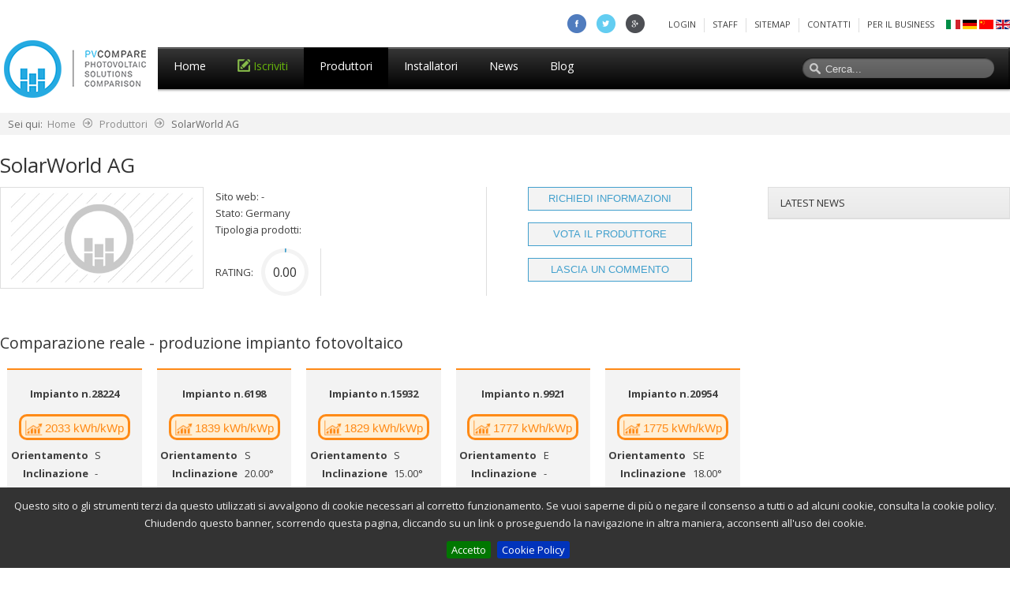

--- FILE ---
content_type: text/html; charset=utf-8
request_url: http://pvcompare.net/it/elenco-produttori/solarworld-ag
body_size: 5526
content:
<!DOCTYPE html PUBLIC "-//W3C//DTD XHTML 1.0 Transitional//EN" "http://www.w3.org/TR/xhtml1/DTD/xhtml1-transitional.dtd">
<html xmlns="http://www.w3.org/1999/xhtml" xml:lang="it-it" lang="it-it" >
<head>
	  <base href="http://pvcompare.net/it/elenco-produttori/solarworld-ag" />
  <meta http-equiv="content-type" content="text/html; charset=utf-8" />
  <meta name="keywords" content="pannelli fotovoltaici, i migliori pannelli, confronta , compara" />
  <meta name="generator" content="Joomla! - Open Source Content Management" />
  <title>SolarWorld AG</title>
  <link href="/templates/pvcompare/favicon.ico" rel="shortcut icon" type="image/vnd.microsoft.icon" />
  <link rel="stylesheet" href="/media/com_finder/css/finder.css" type="text/css" />
  <link rel="stylesheet" href="/media/mod_languages/css/template.css" type="text/css" />
  <script src="/media/jui/js/jquery.min.js" type="text/javascript"></script>
  <script src="/media/jui/js/jquery-noconflict.js" type="text/javascript"></script>
  <script src="/media/jui/js/jquery-migrate.min.js" type="text/javascript"></script>
  <script src="/media/jui/js/bootstrap.min.js" type="text/javascript"></script>
  <script src="/media/jui/js/jquery.autocomplete.min.js" type="text/javascript"></script>
  <script type="text/javascript">

		jQuery(document).ready(function(){
			Circles.create({
				id:'circles-rating',
				radius:30,
				value:jQuery('#circles-rating span').html(),
				maxValue:10.00,
				width:5,
				text:function(value){return parseFloat(value).toFixed(2);},
				colors:['#f3f3f3','#42a0cd'],
				duration:500
			});
			Circles.create({
				id:'fbcircles-rating',
				radius:30,
				value:jQuery('#fbcircles-rating span').html(),
				maxValue:5.00,
				width:5,
				text:function(value){return parseFloat(value).toFixed(1);},
				colors:['#f3f3f3','#3a5795'],
				duration:500
			});
		});jQuery(document).ready(function(){
	jQuery('.hasTooltip').tooltip({"html": true,"container": "body"});
});
jQuery(document).ready(function() {
	var value, searchword = jQuery('#mod-finder-searchword');

		// Set the input value if not already set.
		if (!searchword.val())
		{
			searchword.val('Cerca...');
		}

		// Get the current value.
		value = searchword.val();

		// If the current value equals the default value, clear it.
		searchword.on('focus', function()
		{	var el = jQuery(this);
			if (el.val() === 'Cerca...')
			{
				el.val('');
			}
		});

		// If the current value is empty, set the previous value.
		searchword.on('blur', function()
		{	var el = jQuery(this);
			if (!el.val())
			{
				el.val(value);
			}
		});

		jQuery('#mod-finder-searchform').on('submit', function(e){
			e.stopPropagation();
			var advanced = jQuery('#mod-finder-advanced');
			// Disable select boxes with no value selected.
			if ( advanced.length)
			{
				advanced.find('select').each(function(index, el) {
					var el = jQuery(el);
					if(!el.val()){
						el.attr('disabled', 'disabled');
					}
				});
			}
		});
	var suggest = jQuery('#mod-finder-searchword').autocomplete({
		serviceUrl: '/it/component/finder/?task=suggestions.suggest&format=json&tmpl=component',
		paramName: 'q',
		minChars: 1,
		maxHeight: 400,
		width: 300,
		zIndex: 9999,
		deferRequestBy: 500
	});});
  </script>
  <script src='https://apis.google.com/js/platform.js' async defer>{lang: 'it'}</script>
  <meta property='og:image' content='http://pvcompare.net/media/pvcompare-social.png'><meta property='og:image:width' content='1024'><meta property='og:image:height' content='1024'><meta property='og:title' content="SolarWorld AG su PVCompare.net"><meta property='og:description' content=""><meta property='og:locale' content='it_IT'><meta property='og:locale:alternate' content='en_US'><meta property='og:url' content='http://pvcompare.net/it/elenco-produttori/solarworld-ag'><meta property='og:site_name' content='PVCompare.net'>

	<meta name=viewport content="width=device-width, initial-scale=1">
	<meta name="twitter:card" content="summary"/>
	<meta name="twitter:site" content="@PVcompare"/>
	<meta name="twitter:creator" content="@PVcompare"/>
	<link rel="stylesheet" href="/templates/pvcompare/css/template.css" type="text/css" media="all" />
	<link rel="icon" type="image/gif" href="/templates/pvcompare/favicon.ico" />
	<link href='http://fonts.googleapis.com/css?family=Open+Sans:400italic,400,600,700' rel='stylesheet' type='text/css'>
	<script type='text/javascript' src="/templates/pvcompare/js/pvcompare.js"></script>
	<script type='text/javascript' src="/templates/pvcompare/js/circles.min.js"></script>
	<script type="text/javascript">
		jQuery(document).ready(function(){
			actionMenu();
			if(jQuery(window).width()>767) {
				jQuery(".navigation").show();
			} else {
				jQuery(".navigation").hide();
				jQuery("#mobilelogo").show();
			}
			jQuery(window).resize(function(){
				if(jQuery(window).width()>767) {
					jQuery(".navigation").show();
				} else {
					jQuery(".navigation").hide();
					jQuery("#mobilelogo").show();
				}
			});
		});
		
		function actionMenu(){
			jQuery("#mobilenavigation").on("click",function(){
				if(jQuery(this).hasClass("mobnav-active")){
					jQuery("#mobilelogo").slideDown(500);
					jQuery(".navigation").slideUp(500);
					jQuery(this).removeClass("mobnav-active");
				} else {
					jQuery("#mobilelogo").slideUp(500);
					jQuery(".navigation").slideDown(500);
					jQuery(this).addClass("mobnav-active");
				}
			});
		}
	</script>
	<script type="text/javascript">
  var _gaq = _gaq || [];
  _gaq.push(['_setAccount', 'UA-41326772-1']);
  _gaq.push(['_trackPageview']);

  (function() {
    var ga = document.createElement('script'); ga.type = 'text/javascript'; ga.async = true;
    ga.src = ('https:' == document.location.protocol ? 'https://ssl' : 'http://www') + '.google-analytics.com/ga.js';
    var s = document.getElementsByTagName('script')[0]; s.parentNode.insertBefore(ga, s);
  })();
</script>
	<script src="http://www.pvcompare.net/jquery.cookiebar.js"></script>

<style>
#cookie-bar {background:#333;height:auto;min-height:24px;line-height:22px;color:#eee!important;text-align:center;padding:12px 0;z-index:99999}
#cookie-bar.fixed {position:fixed; bottom:0; left:0; width:100%;}#cookie-bar p,#cookie-bar ul li {margin:0; padding:0;color:#eee!important}
#cookie-bar a,#cookie-bar span{cursor:pointer;color:#ffffff;display:inline-block;border-radius:3px;text-decoration:none;padding:0 6px;margin-left:8px;margin-top:12px}
#cookie-bar .cb-enable {background:#007700;}#cookie-bar .cb-enable:hover {background:#009900;}
#cookie-bar .cb-disable {background:#990000;}#cookie-bar .cb-disable:hover {background:#bb0000;}#cookie-bar .cb-policy {background:#0033bb;}
#cookie-bar .cb-policy:hover {background:#0055dd;}
#cookie-bar #cookie-policy-extended{max-height:100%;height:100%;position:fixed;top:0;left:0;width:100%;background-color:#333}
#cookie-bar h1{color:#42a0cd}
</style>
<script>jQuery(document).ready(function(){jQuery.cookieBar();});</script>
</head>
<body>
<div id="fb-root"></div>
<script>
	if(jQuery.cookieBar('cookies')){
  window.fbAsyncInit = function() {
    FB.init({
      appId      : '316838505139633',
      xfbml      : true,
      version    : 'v2.2'
    });
    
    FB.getLoginStatus(function(response) {
    statusChangeCallback(response);
  });
    
  };

  (function(d, s, id){
     var js, fjs = d.getElementsByTagName(s)[0];
     if (d.getElementById(id)) {return;}
     js = d.createElement(s); js.id = id;
     js.src = "//connect.facebook.net/en_US/sdk.js";
     fjs.parentNode.insertBefore(js, fjs);
   }(document, 'script', 'facebook-jssdk'));
}</script>
	<div id="header" class='pagewidth'>
		<div id="header-right">
			<div id='pvsocial-wrapper'>
				<a href='https://www.facebook.com/pages/PVComparenet/303304479806947' target='_blank'><img src='http://pvcompare.net/templates/pvcompare/images/social-facebook.png'></a>
				<a href='https://twitter.com/PVcompare' target='_blank'><img src='http://pvcompare.net/templates/pvcompare/images/social-twitter.png'></a>
				<a href='https://plus.google.com/115292434461897770412/posts' target='_blank'><img src='http://pvcompare.net/templates/pvcompare/images/social-googleplus.png'></a>
			</div>
			<ul class="nav menu">
<li class="item-154"><a href="/it/login-a-pvcompare" >Login</a></li><li class="item-165"><a href="/it/lo-staff-di-pvcompare" >Staff</a></li><li class="item-156"><a href="/it/sitemap-italiano" >Sitemap</a></li><li class="item-157"><a href="/it/contatti" >Contatti</a></li><li class="item-158"><a href="/it/per-il-business" target="_blank" >Per il Business</a></li></ul>
<div class="mod-languages">

	<ul class="lang-inline">
						<li class="lang-active" dir="ltr">
			<a href="http://pvcompare.net/it/elenco-produttori/solarworld-ag">
							<img src="/media/mod_languages/images/it_it.gif" alt="Italiano" title="Italiano" />						</a>
			</li>
								<li class="" dir="ltr">
			<a href="/de/hersteller">
							<img src="/media/mod_languages/images/de_de.gif" alt="German" title="German" />						</a>
			</li>
								<li class="" dir="ltr">
			<a href="/zh/database-manufacturers-cn">
							<img src="/media/mod_languages/images/zh_cn.gif" alt="中文（简体）" title="中文（简体）" />						</a>
			</li>
								<li class="" dir="ltr">
			<a href="/en/database-manufacturers">
							<img src="/media/mod_languages/images/en.gif" alt="English (UK)" title="English (UK)" />						</a>
			</li>
				</ul>

</div>
<hr class='clear'></div>
		<hr class='clear'>
	</div>
	<div id="mainmenu">
		<div class='pagewidth mainmenu-wrapper'>
			<div id="sitename">
				<a href="/./" title='PVCompare - Photovoltaic Solutions Comparison'>
					<img src='http://pvcompare.net/templates/pvcompare/images/pvcompare-logo.png' alt='PVCompare - Photovoltaic Solutions Comparison'>
				</a>
			</div>
			<div id="mobilenavigation" class="hidden-desktop">
				Menu
			</div>
  			<div class="navigation">
				<ul class="nav menu">
<li class="item-111 parent"><a href="/it/" >Home</a></li><li class="item-114"><a class="menu-subscribe" href="/it/iscriviti" >Iscriviti</a></li><li class="item-112 current active"><a href="/it/elenco-produttori" >Produttori</a></li><li class="item-113"><a href="/it/elenco-installatori-premium" >Installatori</a></li><li class="item-133"><a href="/it/news-dal-sito" >News</a></li><li class="item-160"><a href="http://blog.pvcompare.net/" target="_blank" >Blog</a></li></ul>

			</div>
			<div class='mainmenu-searchbar'>
				
<form id="mod-finder-searchform" action="/it/component/finder/search" method="get" class="form-search">
	<div class="finder">
		<input type="text" name="q" id="mod-finder-searchword" class="search-query input-medium" size="25" value="" />
						<input type="hidden" name="Itemid" value="112" />	</div>
</form>

			</div>
			<hr class="clear">
		</div>
	</div>
	<hr class='clear'>
	<div class="pagewidth">
		<div id="content-breadcrumbs">
<ul class="breadcrumb">
	<li class="active">Sei qui: &#160;</li><li><a href="/it/" class="pathway">Home</a><span class="divider" style="position:relative;width:14px;margin:0 2px"><img style="margin:0;position:relative;top:1px" src="http://pvcompare.net/templates/pvcompare/images/arrow_grey.png"></span></li><li><a href="/it/elenco-produttori" class="pathway">Produttori</a><span class="divider" style="position:relative;width:14px;margin:0 2px"><img style="margin:0;position:relative;top:1px" src="http://pvcompare.net/templates/pvcompare/images/arrow_grey.png"></span></li><li class="active"><span>SolarWorld AG</span></li></ul>
</div>
		<div id="content">
			<div id="system-message-container">
	</div>

						<div id="main-column">
								
				<span itemscope itemtype='http://schema.org/Organization'><h1 itemprop='name'>SolarWorld AG</h1><div id='producer-sheet-data-wrapper'><div id='producer-sheet-company'><div id='producer-sheet-logo'><img itemprop='logo' src='http://pvcompare.net/templates/pvcompare/images/no-logo.jpg' alt="SolarWorld AG"></div><div id='producer-sheet-details'><p>Sito web:  - </a></p><p itemprop='address' itemscope itemtype='http://schema.org/PostalAddress'>Stato: <span itemprop='addressLocality'>Germany</span></p><p>Tipologia prodotti: </p><div id='producer-sheet-rating'><p>Rating: </p><div class='circle' id='circles-rating'><span style='display:none'></span></div><span style='display:none' itemprop='aggregateRating' itemscope itemtype='http://schema.org/AggregateRating'><span itemprop='ratingCount'>0</span><span itemprop='ratingValue'></span><span itemprop='bestRating'>10</span><span itemprop='worstRating'>1</span></span><div class='social-rating'></div><hr class='clear'></div></div><hr class='clear'></div><div id='producer-sheet-buttons'><button style='width:100%' onclick="alert('Login or register first');">Richiedi informazioni</button><button style='width:100%' onclick="alert('Login or register first');">Vota il produttore</button><button style='width:100%' onclick="alert('Login or register first');">Lascia un commento</button></div><hr class='clear'><br><br><div id='comment-list'style='display:none'><h2>People says</h2></div><h2>Comparazione reale - produzione impianto fotovoltaico</h2><ul id='producer-systems-list'><li><h4>Impianto n.28224</h4><div class='system-efficiency-logo' style='margin-bottom:10px'><span class='system-efficiency-logo'>2033 kWh/kWp</span></div><p><span class='system-list-term'>Orientamento</span><span class='system-list-value'>S</span></p><p><span class='system-list-term'>Inclinazione</span><span class='system-list-value'> -</span></p><p><span class='system-list-term'>Ombre</span><span class='system-list-value'>No</span></p><a class='btn' href='/it/elenco-produttori/solarworld-ag/real-comparison/photovoltaic-plant-output/28224'>Vedi dettagli</a></li><li><h4>Impianto n.6198</h4><div class='system-efficiency-logo' style='margin-bottom:10px'><span class='system-efficiency-logo'>1839 kWh/kWp</span></div><p><span class='system-list-term'>Orientamento</span><span class='system-list-value'>S</span></p><p><span class='system-list-term'>Inclinazione</span><span class='system-list-value'>20.00&deg;</span></p><p><span class='system-list-term'>Ombre</span><span class='system-list-value'>No</span></p><a class='btn' href='/it/elenco-produttori/solarworld-ag/real-comparison/photovoltaic-plant-output/6198'>Vedi dettagli</a></li><li><h4>Impianto n.15932</h4><div class='system-efficiency-logo' style='margin-bottom:10px'><span class='system-efficiency-logo'>1829 kWh/kWp</span></div><p><span class='system-list-term'>Orientamento</span><span class='system-list-value'>S</span></p><p><span class='system-list-term'>Inclinazione</span><span class='system-list-value'>15.00&deg;</span></p><p><span class='system-list-term'>Ombre</span><span class='system-list-value'>No</span></p><a class='btn' href='/it/elenco-produttori/solarworld-ag/real-comparison/photovoltaic-plant-output/15932'>Vedi dettagli</a></li><li><h4>Impianto n.9921</h4><div class='system-efficiency-logo' style='margin-bottom:10px'><span class='system-efficiency-logo'>1777 kWh/kWp</span></div><p><span class='system-list-term'>Orientamento</span><span class='system-list-value'>E</span></p><p><span class='system-list-term'>Inclinazione</span><span class='system-list-value'> -</span></p><p><span class='system-list-term'>Ombre</span><span class='system-list-value'>Low</span></p><a class='btn' href='/it/elenco-produttori/solarworld-ag/real-comparison/photovoltaic-plant-output/9921'>Vedi dettagli</a></li><li><h4>Impianto n.20954</h4><div class='system-efficiency-logo' style='margin-bottom:10px'><span class='system-efficiency-logo'>1775 kWh/kWp</span></div><p><span class='system-list-term'>Orientamento</span><span class='system-list-value'>SE</span></p><p><span class='system-list-term'>Inclinazione</span><span class='system-list-value'>18.00&deg;</span></p><p><span class='system-list-term'>Ombre</span><span class='system-list-value'>No</span></p><a class='btn' href='/it/elenco-produttori/solarworld-ag/real-comparison/photovoltaic-plant-output/20954'>Vedi dettagli</a></li><li><h4>Impianto n.5654</h4><div class='system-efficiency-logo' style='margin-bottom:10px'><span class='system-efficiency-logo'>1722 kWh/kWp</span></div><p><span class='system-list-term'>Orientamento</span><span class='system-list-value'>S</span></p><p><span class='system-list-term'>Inclinazione</span><span class='system-list-value'>22.00&deg;</span></p><p><span class='system-list-term'>Ombre</span><span class='system-list-value'>Low</span></p><a class='btn' href='/it/elenco-produttori/solarworld-ag/real-comparison/photovoltaic-plant-output/5654'>Vedi dettagli</a></li><li><h4>Impianto n.4121</h4><div class='system-efficiency-logo' style='margin-bottom:10px'><span class='system-efficiency-logo'>1710 kWh/kWp</span></div><p><span class='system-list-term'>Orientamento</span><span class='system-list-value'>NE</span></p><p><span class='system-list-term'>Inclinazione</span><span class='system-list-value'>25.00&deg;</span></p><p><span class='system-list-term'>Ombre</span><span class='system-list-value'>No</span></p><a class='btn' href='/it/elenco-produttori/solarworld-ag/real-comparison/photovoltaic-plant-output/4121'>Vedi dettagli</a></li><li><h4>Impianto n.8575</h4><div class='system-efficiency-logo' style='margin-bottom:10px'><span class='system-efficiency-logo'>1690 kWh/kWp</span></div><p><span class='system-list-term'>Orientamento</span><span class='system-list-value'>S</span></p><p><span class='system-list-term'>Inclinazione</span><span class='system-list-value'>33.50&deg;</span></p><p><span class='system-list-term'>Ombre</span><span class='system-list-value'>Low</span></p><a class='btn' href='/it/elenco-produttori/solarworld-ag/real-comparison/photovoltaic-plant-output/8575'>Vedi dettagli</a></li><li><h4>Impianto n.34136</h4><div class='system-efficiency-logo' style='margin-bottom:10px'><span class='system-efficiency-logo'>1686 kWh/kWp</span></div><p><span class='system-list-term'>Orientamento</span><span class='system-list-value'>S</span></p><p><span class='system-list-term'>Inclinazione</span><span class='system-list-value'>18.00&deg;</span></p><p><span class='system-list-term'>Ombre</span><span class='system-list-value'>No</span></p><a class='btn' href='/it/elenco-produttori/solarworld-ag/real-comparison/photovoltaic-plant-output/34136'>Vedi dettagli</a></li><li><h4>Impianto n.11692</h4><div class='system-efficiency-logo' style='margin-bottom:10px'><span class='system-efficiency-logo'>1661 kWh/kWp</span></div><p><span class='system-list-term'>Orientamento</span><span class='system-list-value'>S</span></p><p><span class='system-list-term'>Inclinazione</span><span class='system-list-value'>35.00&deg;</span></p><p><span class='system-list-term'>Ombre</span><span class='system-list-value'>No</span></p><a class='btn' href='/it/elenco-produttori/solarworld-ag/real-comparison/photovoltaic-plant-output/11692'>Vedi dettagli</a></li><li><h4>Impianto n.16829</h4><div class='system-efficiency-logo' style='margin-bottom:10px'><span class='system-efficiency-logo'>1631 kWh/kWp</span></div><p><span class='system-list-term'>Orientamento</span><span class='system-list-value'>S</span></p><p><span class='system-list-term'>Inclinazione</span><span class='system-list-value'>26.50&deg;</span></p><p><span class='system-list-term'>Ombre</span><span class='system-list-value'>No</span></p><a class='btn' href='/it/elenco-produttori/solarworld-ag/real-comparison/photovoltaic-plant-output/16829'>Vedi dettagli</a></li><li><h4>Impianto n.12535</h4><div class='system-efficiency-logo' style='margin-bottom:10px'><span class='system-efficiency-logo'>1631 kWh/kWp</span></div><p><span class='system-list-term'>Orientamento</span><span class='system-list-value'>SW</span></p><p><span class='system-list-term'>Inclinazione</span><span class='system-list-value'>12.00&deg;</span></p><p><span class='system-list-term'>Ombre</span><span class='system-list-value'>Low</span></p><a class='btn' href='/it/elenco-produttori/solarworld-ag/real-comparison/photovoltaic-plant-output/12535'>Vedi dettagli</a></li><li><h4>Impianto n.20215</h4><div class='system-efficiency-logo' style='margin-bottom:10px'><span class='system-efficiency-logo'>1621 kWh/kWp</span></div><p><span class='system-list-term'>Orientamento</span><span class='system-list-value'>S</span></p><p><span class='system-list-term'>Inclinazione</span><span class='system-list-value'>26.00&deg;</span></p><p><span class='system-list-term'>Ombre</span><span class='system-list-value'>No</span></p><a class='btn' href='/it/elenco-produttori/solarworld-ag/real-comparison/photovoltaic-plant-output/20215'>Vedi dettagli</a></li><li><h4>Impianto n.10284</h4><div class='system-efficiency-logo' style='margin-bottom:10px'><span class='system-efficiency-logo'>1595 kWh/kWp</span></div><p><span class='system-list-term'>Orientamento</span><span class='system-list-value'>N</span></p><p><span class='system-list-term'>Inclinazione</span><span class='system-list-value'> -</span></p><p><span class='system-list-term'>Ombre</span><span class='system-list-value'>Low</span></p><a class='btn' href='/it/elenco-produttori/solarworld-ag/real-comparison/photovoltaic-plant-output/10284'>Vedi dettagli</a></li><li><h4>Impianto n.2885</h4><div class='system-efficiency-logo' style='margin-bottom:10px'><span class='system-efficiency-logo'>1583 kWh/kWp</span></div><p><span class='system-list-term'>Orientamento</span><span class='system-list-value'>N</span></p><p><span class='system-list-term'>Inclinazione</span><span class='system-list-value'>30.00&deg;</span></p><p><span class='system-list-term'>Ombre</span><span class='system-list-value'>No</span></p><a class='btn' href='/it/elenco-produttori/solarworld-ag/real-comparison/photovoltaic-plant-output/2885'>Vedi dettagli</a></li><li><h4>Impianto n.16164</h4><div class='system-efficiency-logo' style='margin-bottom:10px'><span class='system-efficiency-logo'>1583 kWh/kWp</span></div><p><span class='system-list-term'>Orientamento</span><span class='system-list-value'>SW</span></p><p><span class='system-list-term'>Inclinazione</span><span class='system-list-value'>37.00&deg;</span></p><p><span class='system-list-term'>Ombre</span><span class='system-list-value'>Low</span></p><a class='btn' href='/it/elenco-produttori/solarworld-ag/real-comparison/photovoltaic-plant-output/16164'>Vedi dettagli</a></li><li><h4>Impianto n.1588</h4><div class='system-efficiency-logo' style='margin-bottom:10px'><span class='system-efficiency-logo'>1575 kWh/kWp</span></div><p><span class='system-list-term'>Orientamento</span><span class='system-list-value'>N</span></p><p><span class='system-list-term'>Inclinazione</span><span class='system-list-value'>20.00&deg;</span></p><p><span class='system-list-term'>Ombre</span><span class='system-list-value'>No</span></p><a class='btn' href='/it/elenco-produttori/solarworld-ag/real-comparison/photovoltaic-plant-output/1588'>Vedi dettagli</a></li><li><h4>Impianto n.9546</h4><div class='system-efficiency-logo' style='margin-bottom:10px'><span class='system-efficiency-logo'>1574 kWh/kWp</span></div><p><span class='system-list-term'>Orientamento</span><span class='system-list-value'>N</span></p><p><span class='system-list-term'>Inclinazione</span><span class='system-list-value'>25.00&deg;</span></p><p><span class='system-list-term'>Ombre</span><span class='system-list-value'>No</span></p><a class='btn' href='/it/elenco-produttori/solarworld-ag/real-comparison/photovoltaic-plant-output/9546'>Vedi dettagli</a></li><li><h4>Impianto n.27353</h4><div class='system-efficiency-logo' style='margin-bottom:10px'><span class='system-efficiency-logo'>1550 kWh/kWp</span></div><p><span class='system-list-term'>Orientamento</span><span class='system-list-value'>SW</span></p><p><span class='system-list-term'>Inclinazione</span><span class='system-list-value'>5.95&deg;</span></p><p><span class='system-list-term'>Ombre</span><span class='system-list-value'>No</span></p><a class='btn' href='/it/elenco-produttori/solarworld-ag/real-comparison/photovoltaic-plant-output/27353'>Vedi dettagli</a></li><li><h4>Impianto n.14337</h4><div class='system-efficiency-logo' style='margin-bottom:10px'><span class='system-efficiency-logo'>1533 kWh/kWp</span></div><p><span class='system-list-term'>Orientamento</span><span class='system-list-value'>SE</span></p><p><span class='system-list-term'>Inclinazione</span><span class='system-list-value'>22.00&deg;</span></p><p><span class='system-list-term'>Ombre</span><span class='system-list-value'>Low</span></p><a class='btn' href='/it/elenco-produttori/solarworld-ag/real-comparison/photovoltaic-plant-output/14337'>Vedi dettagli</a></li><li><h4>Impianto n.15107</h4><div class='system-efficiency-logo' style='margin-bottom:10px'><span class='system-efficiency-logo'>1528 kWh/kWp</span></div><p><span class='system-list-term'>Orientamento</span><span class='system-list-value'>N</span></p><p><span class='system-list-term'>Inclinazione</span><span class='system-list-value'>20.00&deg;</span></p><p><span class='system-list-term'>Ombre</span><span class='system-list-value'>No</span></p><a class='btn' href='/it/elenco-produttori/solarworld-ag/real-comparison/photovoltaic-plant-output/15107'>Vedi dettagli</a></li><li><h4>Impianto n.25948</h4><div class='system-efficiency-logo' style='margin-bottom:10px'><span class='system-efficiency-logo'>1516 kWh/kWp</span></div><p><span class='system-list-term'>Orientamento</span><span class='system-list-value'>SE</span></p><p><span class='system-list-term'>Inclinazione</span><span class='system-list-value'>10.00&deg;</span></p><p><span class='system-list-term'>Ombre</span><span class='system-list-value'>No</span></p><a class='btn' href='/it/elenco-produttori/solarworld-ag/real-comparison/photovoltaic-plant-output/25948'>Vedi dettagli</a></li><li><h4>Impianto n.27258</h4><div class='system-efficiency-logo' style='margin-bottom:10px'><span class='system-efficiency-logo'>1512 kWh/kWp</span></div><p><span class='system-list-term'>Orientamento</span><span class='system-list-value'>S</span></p><p><span class='system-list-term'>Inclinazione</span><span class='system-list-value'>45.00&deg;</span></p><p><span class='system-list-term'>Ombre</span><span class='system-list-value'>Low</span></p><a class='btn' href='/it/elenco-produttori/solarworld-ag/real-comparison/photovoltaic-plant-output/27258'>Vedi dettagli</a></li><li><h4>Impianto n.863</h4><div class='system-efficiency-logo' style='margin-bottom:10px'><span class='system-efficiency-logo'>1492 kWh/kWp</span></div><p><span class='system-list-term'>Orientamento</span><span class='system-list-value'>E</span></p><p><span class='system-list-term'>Inclinazione</span><span class='system-list-value'>20.00&deg;</span></p><p><span class='system-list-term'>Ombre</span><span class='system-list-value'>Low</span></p><a class='btn' href='/it/elenco-produttori/solarworld-ag/real-comparison/photovoltaic-plant-output/863'>Vedi dettagli</a></li><li><h4>Impianto n.10290</h4><div class='system-efficiency-logo' style='margin-bottom:10px'><span class='system-efficiency-logo'>1474 kWh/kWp</span></div><p><span class='system-list-term'>Orientamento</span><span class='system-list-value'>N</span></p><p><span class='system-list-term'>Inclinazione</span><span class='system-list-value'>26.00&deg;</span></p><p><span class='system-list-term'>Ombre</span><span class='system-list-value'>No</span></p><a class='btn' href='/it/elenco-produttori/solarworld-ag/real-comparison/photovoltaic-plant-output/10290'>Vedi dettagli</a></li></ul><hr class='clear'></div><div id='producer-sheet-news'><div class='producer-sheet-news-title'>Latest News</div></div><hr class='clear'></span>
				
							</div>
						<hr class='clear'>
		</div>
        <div id="footer">
        				<p>Copyright &copy; 2013-2026 <a href='http://www.flysolartechsolutions.it/' target='_blank' title='Visita il sito web ufficiale di Fly Solartech Solutions'>Fly Solartech Solutions S.r.l.</a> | Tutti i diritti riservati | P.IVA 02685810307 |
				<a title='' target='_blank' href='http://pvcompare.net/media/termini-e-condizioni-uso-pvcompare.pdf'>Termini e condizioni</a></p>
		</div>									
	</div>
	<div id='lightbox' style='display:none'></div>
</body></html>

--- FILE ---
content_type: text/css
request_url: http://pvcompare.net/templates/pvcompare/css/template.css
body_size: 8420
content:
html{height:100%}
body{height:auto;width:100%;color:#333;font-family:'Open sans', arial, sans-serif;font-size:13px;font-weight:400;margin:0;padding:0;text-align:left}
h1,h2{color:#333;margin:10px 0px;font-weight:400}
h1{font-size:200%}
h2{font-size:150%}
h3{font-size:125%}
p,h4,h5,h6{font-size:100%;color:#3f3f3f}
a:link,a:visited{color:#42a0cd;font-weight:400;text-decoration:none}
a:hover{color:#86ba49;-moz-transition:all .3s ease;-ms-transition:all .3s ease;-o-transition:all .3s ease;-webkit-transition:all .3s ease;transition:all .3s ease}
ul{margin:0;padding:0;list-style:none;}
li{list-style-type:none}
img{border:none;margin:5px;padding:0}
button,.btn{padding:5px 10px;margin:5px;border:1px solid #42a0cd;text-transform:uppercase;color:#42a0cd;background-color:#f3f3f3;text-align:center;outline:0}
button:hover,.btn:hover{background-color:#42a0cd;color:#fff;cursor:pointer;}
select{min-width:25%;width:auto!important}
.clear{clear:both;height:0px!important;width:100%;border:0!important;margin:0!important;padding:0!important;}
.bold{font-weight:700;font-size:104%}
strong{font-size:104%;font-weight:400}
.item-page strong{font-weight:700}
.item-page .item-image{float:left;margin-right:5px}
.center{text-align:center}
.not-specified{font-style:italic;color:#8b8b8b;font-weight:400!important}


/* STRUCTURE */

#header{width:100%;height:45px;position:relative;}
#pvsocial-wrapper{float:left;margin-right:10px}
#pvsocial-wrapper img{margin:0 0 0 0}
#pvsocial-wrapper a{margin-right:10px}
#header-right{float:right;margin:18px 0 0 0}
#header-right form{width:auto;float:left;height:18px;padding:5px 0}
.login-greeting{float:left;color:#3f3f3f}
.logout-button{float:left;color:#3f3f3f}
.logout-button input.btn{border:0;color:#3f3f3f;background:none;font-size:12px;font-weight:600;margin:0;padding:0;padding:0px 10px 3px;border-right:1px solid #dedede}
.logout-button input.btn:hover{color:#42a0cd}
#header-right ul.nav.menu{width:auto;float:left;padding:5px 0}
#header-right ul.nav.menu li{float:left;padding:0px 10px 3px;border-right:1px solid #dedede;font-size:11px;font-weight:600}
#header-right ul.nav.menu li:last-child{border:0}
#header-right ul.nav.menu li a{color:#3f3f3f;text-transform:uppercase}
#header-right ul.nav.menu li a:hover{color:#42a0cd}
.mod-languages{float:left;margin-top:5px;margin-left:5px}
.mod-languages img {margin:0 !important;}
.lang-inline li{margin:0!important}
#mainmenu{width:100%;margin-bottom:15px}
#sitename{float:left;background-color:#fff;padding:1px 10px 1px 0;position:relative;top:-15px}
#sitename a img{margin-bottom:0px}
.mainmenu-wrapper{width:100%;border-top:15px #fff solid;border-bottom:15px #fff solid;height:53px;
	background-color:#373737;
	background: -webkit-gradient(linear,0% 0%,0% 100%,from(#373737),to(#000));
	background: -webkit-linear-gradient(top,#373737,#000);
	background: -moz-linear-gradient(top,#373737,#000);
	background: -ms-linear-gradient(top,#373737,#000);
	background: -o-linear-gradient(top,#373737,#000);
}
.mainmenu-wrapper:before{content:"";display:block;position:absolute;top:1px;left:2px;bottom:2px;right:2px;border-top:1px solid #6c6c6c;box-shadow:3px 3px 3px rgba(0,0,0,0.5)}
.navigation{width:auto;height:100%;float:left;margin:0px;}
.navigation ul{list-style:none;margin:0;padding:0;}
.navigation ul li{width:auto;margin:0;padding:9px 20px;float:left;list-style:none;display:block;position:relative;box-sizing:border-box;-moz-box-sizing:border-box;-webkit-box-sizing:border-box;}
.navigation ul li a{color:#fff;padding:5px 0 0 0;margin:0;display:block;font-weight:normal;font-size:110%;height:30px;font-family: 'Open sans',tahoma, arial, sans-serif;}
.navigation ul li.active,.navigation ul li:hover{color:#fff;background-color:#000}
.navigation ul li a.menu-subscribe{color:#66b10c;position:relative;padding-left:20px}
.navigation ul li a.menu-subscribe:before{content:"";position:absolute;top:6px;left:0;display:block;width:16px;height:16px;background-image:url(../images/icon_subscribe.png)}

.mainmenu-searchbar{float:right;height:100%;width:auto;}
.mainmenu-searchbar form{margin:12.5px 20px 12.5px 0px}
.mainmenu-searchbar form .finder{position:relative}
.mainmenu-searchbar form .finder input{margin:0;position:relative;background-color:#6c6c6c;border-radius:20px;border:0;box-shadow:inset 1px 1px 2px #000;padding-left:30px;color:#dedede;line-height:16px;padding-top:6px;padding-bottom:2px;
	background: -webkit-gradient(linear,0% 0%,0% 100%,from(#6c6c6c),to(#5b5b5b));
	background: -webkit-linear-gradient(top,#6c6c6c,#5b5b5b);
	background: -moz-linear-gradient(top,#6c6c6c,#5b5b5b);
	background: -ms-linear-gradient(top,#6c6c6c,#5b5b5b);
	background: -o-linear-gradient(top,#6c6c6c,#5b5b5b);
}
.mainmenu-searchbar form .finder:before{content:url(../images/icon_search.png);width:14px;height:14px;position:absolute;z-index:25;top:7px;left:10px}

.pagewidth{margin:0 auto;position:relative;width:100%;max-width:1280px;min-width:730px}

#left-column, #right-column{float:left;width:24%;}
#left-column{margin-right:1%}
#right-column{margin-left:1%}
.multiple-column{width:75%;float:left}

#content-breadcrumbs{width:100%;background-color:#F3F3F3;margin-bottom:20px;}
#content-breadcrumbs ul{padding:5px 10px}
#content-breadcrumbs ul li{color:#666;display:inline; font-size:95%;}
#content-breadcrumbs ul li a.pathway{color:#8b8b8b}
#content-breadcrumbs ul li a.pathway:hover{color:#000}
#content-breadcrumbs .divider {margin:0px 8px 0px 8px!important;}
#content{width:100%;}

#footer{width:100%;text-align:center;padding:15px 0;border-top:1px solid #dedede; margin-top:30px;}

/* Pagination ---*/
.counter{text-align:center}
.pagination{background:transparent;margin:0;overflow:hidden;text-align:center}
.pagination li{display:inline;margin:0;overflow:hidden;padding:8px;text-align:center}
.pagination li span{line-height:20px;padding:6px}
.pagination li a{background:#df7d7f;color:#fff;line-height:20px;padding:5px;text-decoration:none}
.pagination li a:hover,.pagination li a:active,.pagination li a:focus{text-decoration:none;color:#f4dd1d}
ul.pager.pagenav{background:transparent;float:left;margin:15px 0 0;padding:0;width:100%}
.pager .next{float:right}
.pager .previous{float:left}
.result-title{padding:10px}

.blog img{max-width:300px;}
.blog .clearfix{clear:both}
.blog .items-leading{display:block;}
.item-page{padding:10px}

.items-more{margin-left:90px}
.items-more h3{margin-left:50px}
.items-more ul{margin-left:0}
.items-more li{list-style-type:disc!important}
.items-more ol li a{background:transparent;list-style-type:disc!important;margin-left:10px}

ul.pagenav{margin-bottom:15px;position:relative}
ul.pagenav li{background:#42a0cd;border-radius:10px;color:#fff;list-style:none;padding:10px;margin:5px 10px}
ul.pagenav li a{color:#fff}
ul.pagenav li a:hover,ul.pagenav li a:focus{color:#f3f3f3}
ul.pagenav li.pagenav-prev{float:left}
ul.pagenav li.pagenav-next{float:right}


/* GENERAL COMPONENT STYLES */

.search-results li{border-bottom:1px solid #dedede}
.result-list-left{width:60px;height:60px;line-height:100px;margin-right:15px;text-align:center;padding:20px}
.result-list-left img{margin:0}
.search-results li h4{margin:0}
.search-results li p{margin:0}


ul.table-style{width:100%;}
ul.table-style li.table-header{width:100%;background-color:#f3f3f3;padding:0;border:1px solid #dedede; border-right: 0; border-bottom:0;box-sizing:border-box;-moz-box-sizing:border-box;-webkit-box-sizing:border-box;
	background-color:#F3F3F3;
	background: -webkit-gradient(linear,0% 0%,0% 100%,from(#f1f1f1),to(#e9e9e9));
	background: -webkit-linear-gradient(top,#f1f1f1,#e9e9e9);
	background: -moz-linear-gradient(top,#f1f1f1,#e9e9e9);
	background: -moz-linear-gradient(top,#f1f1f1,#e9e9e9);
	background: -ms-linear-gradient(top,#f1f1f1,#e9e9e9);
	background: -o-linear-gradient(top,#f1f1f1,#e9e9e9);
}
ul.table-style li .table-cell-header{min-height:56px;height:auto!important;padding:10px;text-transform:uppercase; border-right:1px solid #dedede !important;padding:10px 0 10px 5px !important;box-sizing:border-box;-moz-box-sizing:border-box;-webkit-box-sizing:border-box;}
ul.table-style li .table-cell{float:left;border:0;text-align:center;height:auto;padding:25px 0 25px 5px;overflow:hidden;box-sizing:border-box;-moz-box-sizing:border-box;-webkit-box-sizing:border-box;}
ul.table-style li{clear:left;border-bottom:1px solid #dedede}
ul.table-style li .table-cell img.cell-fullimg{height:inherit;max-width:90%;max-height: 80px;margin:0 auto}
.table-cell-10{width:10%}.table-cell-15{width:15%}.table-cell-20{width:20%}.table-cell-30{width:30%}.table-cell-40{width:40%}.table-cell-45{width:45%}.table-cell-50{width:50%}.table-cell-55{width:55%}.table-cell-60{width:60%}.table-cell-65{width:65%}.table-cell-70{width:70%}.table-cell-80{width:80%}.table-cell-90{width:90%}

#home-slider{position:relative;width:100%;}
#home-center-wrapper {
    position: absolute;
    top: 40%;
    left: 44%;
    margin-top: -170px;
    margin-left: -320px;
    width: 750px;
    height: 120px;
    background: none repeat scroll 0% 0% rgba(255, 255, 255, 0.6);
    padding: 20px;
    border-radius: 25px;
}

#home-slogan {
    color: rgb(0, 49, 94);
    text-align: left;
    font-size: 32px;
    text-shadow: -1px -1px 2px rgba(255, 255, 255,0.8), 1px -1px 2px rgba(255, 255, 255,0.8), -1px 1px 2px rgba(255, 255, 255,0.8), 1px 1px 2px rgba(255, 255, 255,0.8);
    font-weight: 600;
}
#home-slogan li {
    padding-left: 55px;
    background-image: url("../images/comparazione-reale-pvcompare-sprite.png");
    background-repeat: no-repeat;
    line-height: 40px;
}
.home-realcomparisionsearch {
	background: none repeat scroll 0% 0% transparent;
    padding: 0px;
    font-size: 20px;
    text-align: center;
}
.home-realcomparisionsearch .search-refine-select, .home-realcomparisionsearch .search-refine-checkbox {
    padding: 0px 10px 0px 15px;
    font-size: 90%;
    text-align: left !important;
}

.home-realcomparisionsearch .search-refine-select label, .home-realcomparisionsearch .search-refine-checkbox label {
    text-transform: uppercase;
    text-shadow: none;
    color: #00315E !important;
    font-size: 65%!important;
    text-shadow: -1px -1px 1px #fff, 1px -1px 1px #fff, -1px 1px 1px #fff, 1px 1px 1px #fff!important;
}

.home-searchbar{width:400px;margin:20px 150px 0}
.home-searchbar form{margin:0px auto!important}
.home-searchbar form .finder{position:relative;width:100%;text-align:center;margin:0px auto}
.home-searchbar form .finder label{display:none}
.home-searchbar form .finder input{margin:0;width:375px;position:relative;background-color:#fff;border-radius:20px;border:0;box-shadow:0px 0px 2px rgba(0,0,0,0.6);padding-left:15px;color:#525252;line-height:16px;padding-top:6px;padding-bottom:6px;}
.home-searchbar form .finder button{position:absolute;top:2px;right:4px;width:50px;height:26px;border-radius:20px;border:none;background-color:#86ba49;background-image:url(../images/icon_search_white.png);background-repeat:no-repeat;background-position:17px 6px}
.home-searchbar form .finder button i{display:none}

ul.autocompleter-choices{border-radius:15px;}

#bottom-module-wrapper{position:relative;top:-140px;width:auto;margin:0 1%;box-sizing:border-box;-moz-box-sizing:border-box;-webkit-box-sizing:border-box;}
#bottom-module-wrapper2{position:relative;width:auto;margin:0 1%;padding:0 8px;box-sizing:border-box;-moz-box-sizing:border-box;-webkit-box-sizing:border-box;}

.home-bottom-module{float:left;position:relative;width:25%;box-sizing:border-box;-moz-box-sizing:border-box;-webkit-box-sizing:border-box;padding:0 5px;}
.home-bottom-module a{display:block;width:100%;height:100%;border:3px solid #fff;box-sizing:border-box;-moz-box-sizing:border-box;-webkit-box-sizing:border-box;}
.home-bottom-module img{width:100%;margin:0;position:relative;box-sizing:border-box;-moz-box-sizing:border-box;-webkit-box-sizing:border-box;}
.home-bottom-module p{position:relative;color:#fff;margin-top:5px;border:1px solid #42a0cd;background-color:#42a0cd;padding:5px;padding:10px 10px 10px 10px; font-size:140%;}
.home-bottom-module p:hover,.phover{background-color:#f3f3f3!important;color:#42a0cd!important}

#home-chat-msg-display{position:absolute;display:none;bottom:21px;right:0;z-index:99;width:25%;padding:10px;cursor:pointer;background-color:#42a0cd;box-sizing:border-box;-moz-box-sizing:border-box;-webkit-box-sizing:border-box}
#home-chat-msg-display p{font-size:110%;color:#fff;margin:0}
#home-chat-msg-display a{display:block;width:100%;text-align:center;color:#42a0cd;font-size:120%;margin-top:15px;padding:5px 0;background-color:#fff;font-weight:700}
#home-chat-msg-display a:hover{color:#86ba49;}
#home-chat-msg-display strong{font-weight:700}

.home-bottom-title{margin:0 5px 10px 0;text-transform:uppercase; font-weight:400;}
.home-icon-wrp{position:absolute;z-index:25;top:-55px;left:50%;margin-left:-55px;width:111px;height:111px;background-image:url(../images/home-icons.png)}

.home-icon-arrow{width:19px;height:19px;display:block;position:absolute;top:50%;margin-top:-10px;right:15px;background-image:url(../images/arrows-home-sprite.png);background-repeat:no-repeat;background-position:-19px 0px}
.phover .home-icon-arrow{background-position:0px 0px}

.home-bottom-partners{float:left;width:32.299999%;margin-left:1%;margin-top:-140px;text-align:center;min-width:200px}
.home-bottom-partners h3{text-align:left}
.home-bottom-partners img{margin:5px 10px 15px}
.home-bottom-partners img{margin:15px;}

.home-bottom-products{float:left;width:32.299999%;margin-top:-140px;margin-right:1%}
.home-bottom-news{float:left;width:32.299999%;margin-top: -140px;margin-right:1%;height:400px;overflow:scroll;overflow-x:hidden;}

.home-random-product{width:96%;float:left;border:1px solid #cacaca;padding:10px;margin-bottom:10px;position:relative;background-color:#f1f1f1;box-sizing:border-box;-moz-box-sizing:border-box;-webkit-box-sizing:border-box;}
.home-random-product:first-of-type{margin-right:2%;}
/*.home-random-product:last-of-type{margin-left:2%}*/
.home-random-product-img-wrapper{width:35%;float:left;overflow:hidden;box-sizing:border-box;-moz-box-sizing:border-box;-webkit-box-sizing:border-box;text-align:center; padding:5px; background:#fff; border:1px solid #cacaca;
	border-radius:4px;
	-moz-border-radius:4px;
	-webkit-border-radius:4px;
}
.home-random-product img{height:135px;position:relative;margin:0;left:-10%;}
.home-random-product-details{float:left;width:65%;height:100%;padding:0 10px 0 20px;box-sizing:border-box;-moz-box-sizing:border-box;-webkit-box-sizing:border-box;}
.home-random-product-details h4{margin-top:5px; margin-bottom: 0px;}
.home-random-product-details .circle{position:absolute;right:15px;bottom:10px}
.home-random-product-details .circle:before{content:'RATING';padding-bottom:30px; margin-right:10px;}



.profile dt{float:left;font-weight:700;width:145px;margin-right:10px;text-align:right}
.column-50{width:50%;float:left}
#form-manager label{font-weight:700;margin-left:5px;margin-top:15px;font-size:115%;}
#form-manager input{margin-left:5px}
#form-manager input[type='checkbox']{margin-left:15px;vertical-align:top}
#form-manager textarea{min-width:98%;min-height:120px;resize:none}

.localizefromaddress{margin:10px 0}

#search-refine{width:21%;margin-right:2%;float:left;box-sizing:border-box;-moz-box-sizing:border-box;-webkit-box-sizing:border-box;}
.search-refine-wrapper{;background-color:#f3f3f3;border:1px solid #dedede;box-sizing:border-box;-moz-box-sizing:border-box;-webkit-box-sizing:border-box;}
.search-refine-title{width:100%;text-transform:uppercase;padding:10px 15px;margin:0;border-bottom:1px solid #dedede;box-sizing:border-box;-moz-box-sizing:border-box;-webkit-box-sizing:border-box; color:#333;
	background-color:#F3F3F3;
	background: -webkit-gradient(linear,0% 0%,0% 100%,from(#f1f1f1),to(#e9e9e9));
	background: -webkit-linear-gradient(top,#f1f1f1,#e9e9e9);
	background: -moz-linear-gradient(top,#f1f1f1,#e9e9e9);
	background: -ms-linear-gradient(top,#f1f1f1,#e9e9e9);
	background: -o-linear-gradient(top,#f1f1f1,#e9e9e9);
}
.search-refine-select, .search-refine-checkbox{padding:15px 10px 0 15px;font-size:90%; text-align:left!important;}
.search-refine-select label,.search-refine-checkbox label{font-size:75%;text-transform:uppercase;text-shadow:none!important;color:#00315e!important;}
.search-refine-checkbox img{height:15px;margin:0 3px}
.search-refine-checkbox span{font-size:95%;cursor:pointer}
.no-match{display:none;width:100%}
.no-match p{color:#42a0cd;font-size:120%;padding-left:5px}
#search-refine-producers{margin:15px;}
#search-refine-systems.btn{margin:15px;color:#ff8a16;border-color:#ff8a16;font-size:80%;padding:6px 15px!important;line-height:30px;text-shadow:none!important;}
#search-refine-systems.btn:hover{background-color:#ff8a16;color:#fff}

#search-refine-pvoutput{background-image:url(../images/icon-real-comparison.png);background-position:top right;background-repeat:no-repeat;}

#localize-systems-button{color:#ff8a16;border-color:#ff8a16;padding:7px 10px 2px 40px;font-size:15px;background-image:url(../images/icon-real-comparison.png);background-size:22px 22px;background-repeat:no-repeat;background-position:5px;}
#localize-systems-button:hover{color:#ff8a16;background-color:#ffefd5;}

#producer-list{width:77%;float:left;}
.producer-list-company, .producer-list-address, .producer-list-details{margin:2px 0}
.producer-list-details {text-transform:uppercase; font-size:85%; margin-top:15px;}
.producer-list-details img {margin-right:4px!important; margin-bottom:-3px !important;}

.producer-cats img{margin-top:20px}

.circles-text{font-size:16px!important}

.social-rating-bar{height:16px;width:60%;margin:auto;margin-top:22px;display:inline-block;
        background-color:#F3F3F3;
	background: -webkit-gradient(linear,0% 0%,0% 100%,from(#f1f1f1),to(#e9e9e9));
	background: -webkit-linear-gradient(top,#f1f1f1,#e9e9e9);
	background: -moz-linear-gradient(top,#f1f1f1,#e9e9e9);
	background: -ms-linear-gradient(top,#f1f1f1,#e9e9e9);
	background: -o-linear-gradient(top,#f1f1f1,#e9e9e9);
}
.social-rating-val{height:100%;background-color:#42a0cd;padding:0;margin:0;
        background-color:#42a0cd;
	background: -webkit-gradient(linear,0% 0%,0% 100%,from(#67c4f0),to(#42a0cd));
	background: -webkit-linear-gradient(top,#67c4f0,#42a0cd);
	background: -moz-linear-gradient(top,#67c4f0,#42a0cd);
	background: -ms-linear-gradient(top,#67c4f0,#42a0cd);
	background: -o-linear-gradient(top,#67c4f0,#42a0cd);
}
.social-rating-text{display:inline-block;margin:0;padding-left:10px;vertical-align:bottom}

/*.fbcircle .circles-text{background-image:url('../images/fbcircle-background.png');background-repeat:no-repeat}*/

#producer-sheet-data-wrapper{width:74%;float:left}
#producer-sheet-news{width:24%;margin-left:2%;float:left;background-color:#f3f3f3;border:1px solid #dedede;box-sizing:border-box;-moz-box-sizing:border-box;-webkit-box-sizing:border-box;}
.producer-sheet-news-title{width:100%;background-color:#f3f3f3;text-transform:uppercase;padding:10px 15px;margin:0;border-bottom:1px solid #dedede;box-sizing:border-box;-moz-box-sizing:border-box;-webkit-box-sizing:border-box;
	background-color:#F3F3F3;
	background: -webkit-gradient(linear,0% 0%,0% 100%,from(#f1f1f1),to(#e9e9e9));
	background: -webkit-linear-gradient(top,#f1f1f1,#e9e9e9);
	background: -moz-linear-gradient(top,#f1f1f1,#e9e9e9);
	background: -ms-linear-gradient(top,#f1f1f1,#e9e9e9);
	background: -o-linear-gradient(top,#f1f1f1,#e9e9e9);
}
#latest-news-list{padding:15px; }
#latest-news-list li{margin-bottom:5px; font-size:90%;}

#producer-sheet-company{width:65%;float:left;border-right:1px solid #dedede;}
#producer-sheet-logo{border:1px solid #dedede;width:40%;text-align:center;float:left;overflow:hidden; padding:5px;}
#producer-sheet-logo img{max-width:95%;margin:0 auto}
#producer-sheet-details{width:50%;float:left;margin-left:15px}
#producer-sheet-details p{margin:3px 0}
#producer-sheet-details img{margin:0;vertical-align:bottom}
#producer-sheet-buttons{width:22%;padding: 0 5%;float:left;}
#producer-sheet-buttons button{margin:0px 5px 15px}
#producer-sheet-rating{margin-top:15px}
#producer-sheet-rating p{float:left;text-transform:uppercase;padding-right:10px;line-height:60px;margin:0}
#producer-sheet-rating #circles-rating{float:left;padding-right:15px;border-right:1px solid #dedede}
#producer-sheet-rating .social-rating{float:left;padding-left:15px;}
#producer-sheet-contentbox{border:1px solid #dedede;padding:15px 20px;margin:15px 0}
#producer-sheet-contentbox h2{padding-left:0;margin-top:0}
#producer-sheet-contentbox p{text-align:justify; line-height:150%;}

#comment-list{border:1px solid #dedede;padding:10px 20px;margin:15px 0px}
#comment-list h2{padding-left:0;margin-top:0}
.comment-wrapper .comment-user{display:inline-block;font-weight:700;color:#42a0cd;padding-right:10px}
.comment-text{text-align:justify}

#producer-news-wrapper{width:74%;float:left;padding:0px;box-sizing:border-box;-moz-box-sizing:border-box;-webkit-box-sizing:border-box;text-align:justify;}

ul#producer-systems-list{width:100%;}
ul#producer-systems-list li{float:left;width:18%;margin:1%;overflow:hidden;padding:3px 0px;background-color:#f3f3f3;border-top:2px solid #ff8a16}
ul#producer-systems-list li h4{text-align:center}
ul#producer-systems-list li p{margin:5px 0;white-space:nowrap;overflow:hidden;}
ul#producer-systems-list li p .system-list-term{font-weight:700;display:inline-block;width:60%;text-align:right}
ul#producer-systems-list li p .system-list-value{display:inline-block;width:35%;margin-left:5%;text-align:left}
ul#producer-systems-list a.btn{display:block;margin:15px 10px 10px;color:#ff8a16;border-color:#ff8a16}
ul#producer-systems-list a.btn:hover{background-color:#ff8a16;color:#fff}

ul#producer-product-list{width:100%;}
ul#producer-product-list li{float:left;width:18%;height:200px;margin:1%;text-align:center;overflow:hidden;padding:3px 0px;}
ul#producer-product-list li img{width:100%;max-height:200px;max-width:200px;margin:10px 0 0 0;}
ul#producer-product-list li p{margin:5px;white-space:nowrap;overflow:hidden;padding-left:2px;text-align:center}


#chart-info li{height:25px;line-height:25px}
#chart-info li span{font-weight:700;width:150px;padding-right:5px;display:inline-block}
#chart-map{height:275px;width:100%}

.system-efficiency-logo{color:#ff8a16;font-size:15px;text-align:center;box-sizing:border-box;-moz-box-sizing:border-box;-webkit-box-sizing:border-box;}
.system-efficiency-logo span {
	display:inline-block;border:3px solid #ff8a16;border-radius:10px;padding:6px 5px 4px 30px;
	font-family:Helvetica;background-color:#ffefd5;
	background-image:url(../images/icon-real-comparison.png);
	background-size:22px 22px;background-repeat:no-repeat;background-position:5px;}

.system-efficiency-logo > span > a, .system-efficiency-logo > span >a:visited {color:#ff8a16;}
.system-efficiency-logo > span > a:hover, .system-efficiency-logo > span >a:focus {color:#ff8a16;}

#producer-product-data{float:left}
#producer-product-data span{font-weight:700}

.moduletable-login-right-module{margin-top:15px;background-color:#f3f3f3;border:1px solid #dedede;box-sizing:border-box;-moz-box-sizing:border-box;-webkit-box-sizing:border-box;}
.moduletable-login-right-module h3{width:100%;background-color:#f3f3f3;text-transform:uppercase;padding:10px 0 10px 10px;margin:0;border-bottom:1px solid #dedede;box-sizing:border-box;-moz-box-sizing:border-box;-webkit-box-sizing:border-box;
	background-color:#F3F3F3;
	background: -webkit-gradient(linear,0% 0%,0% 100%,from(#f1f1f1),to(#e9e9e9));
	background: -webkit-linear-gradient(top,#f1f1f1,#e9e9e9);
	background: -moz-linear-gradient(top,#f1f1f1,#e9e9e9);
	background: -ms-linear-gradient(top,#f1f1f1,#e9e9e9);
	background: -o-linear-gradient(top,#f1f1f1,#e9e9e9);}
.moduletable-login-right-module p{margin:0;padding:10px 5px}
.moduletable-login-right-module p a{vertical-align:middle}
.moduletable-login-right-module p a:before{content:url(../images/arrow_blue.png);padding:0 5px;vertical-align:middle}


#installers-map{width:100%;height:600px;max-height:100%}
#systems-map{width:100%;height:450px;max-height:100%}
#installers-legend div,#systems-legend div{float:left; width:25%;}
#installers-legend img,#systems-legend img{float:left; margin:10px 10px 0 0;}
#installers-legend p,#systems-legend p{margin:20px 0 0 0;}

#localize-systems-button{}

ul.map-systems-info li span{font-weight:700;display:inline-block;margin-right:5px}

.gmap-infowindow h4{margin-top:2px}
.gmap-infowindow p{margin:3px 0}
.infowindow-sheet{background-color:#42a0cd;text-align:center;margin:10px 0px!important;padding:3px 0}
.infowindow-sheet a{color:#fff;text-transform:uppercase;}

#searchbox-installers{position:absolute;right:0;bottom:0}
#searchbox-installers p{margin:0}
#searchbox-installers input{margin:0 15px 1px 15px;width:300px}
#searchbox-installers button{margin:0}

#installer-sheet-info{border-left:1px solid #dedede;width:30%;text-align:left;float:left;overflow:hidden}
#installer-sheet-info p{margin:0 0 10px 15px}

.syndicate-module{height:16px;width:16px;display:inline-block;margin-left:5px}
.syndicate-module img{margin:0!important;vertical-align:text-top;display:inline-block}

#logo-current{max-width:98%}

/* FB*/
#popupwindow {
display:none;
background:rgba(0,0,0,0.6); /*Set Window Background Color*/
width:100%;
height:100%;
position:fixed;
top:0;
left:0;
z-index:99999;
}
#backgroundsetting {
width:455px;
height:255px;
position:relative;
background:#ffffff; /*Set Popup box Background Color*/
top:20%;
left:2%;
margin:0px auto;
}
#imagepopup {
cursor:pointer;
background:url(../images/popupclose.png) repeat; /*Close Icon Url*/
height:40px;
width:40px;
margin-top:-258px;
margin-left:413px;
position:absolute;
}


/* COLONNA SINISTRA E MODULI LATERALI */

#left {float:left;width:25%;text-align:left;}
#left .moduletable{margin-bottom:10px;font-size:13px;font-weight:normal;padding:10px}
#left h3{margin:0px 0px 10px;background-color:#646464;color:#eee;padding-left:10px;height:39px;line-height:39px;text-transform:capitalize;font-family:'Open sans',tahoma, arial, sans-serif;font-weight:normal;}

#news-blog-list {margin-top:20px;}
#news-blog-list li div.table-cell{max-height:none!important}
.news-blog-item-image{width:30%;float:left;}
.news-blog-item-image img{max-width:100%;margin-left:0}
.news-blog-item-wrapper h3,.news-blog-item-wrapper p{text-align:left;margin-top:5px}
.news-blog-item-wrapper a.btn{margin-left:0}
.news-blog-item-info{float:left;width:69%;padding-left:15px;box-sizing:border-box;-moz-box-sizing:border-box;-webkit-box-sizing:border-box;}

/* PAGINAZIONE DA RIVEDERE */
.pagination-footer {margin-top:25px;}
.pag-item:first-of-type{margin-left:5px}
.pag-item{width:30px;height:30px;line-height:30px;float:left;text-align:center;color:#333;margin-right:5px}
.pag-item span{color:#8b8b8b}
.pag-active{background-color:#f3f3f3;border:1px solid #f3f3f3}
.pag-current{background-color:#f3f3f3;border:1px solid #42a0cd}
.pag-item:hover{border-color:#42a0cd}
.pag-prev,.pag-next{background-color:#42a0cd;border:1px solid #42a0cd;}
.pag-prev span,.pag-next span{color:#fff}
.pagination-counter{line-height:32px;margin-left:15px}
/*LOGIN FORM */
.login-description {margin-bottom:20px;}

#header-right form{margin:0;}
#header-right label,#header-right input, #header-right p{display:inline}

#lightbox{position:fixed;width:100%;height:100%;top:0;left:0;background-color:rgba(0,0,0,0.6);z-index:1000}
#comment-system-wrp,#request-system-wrp{width:400px;height:200px;position:relative;top:50%;left:50%;margin-top:-100px;margin-left:-200px}
#loading-lightbox{width:400px;height:150px;position:relative;top:50%;left:50%;margin-top:-75px;margin-left:-200px;border:3px solid #42a0cd;background-color:#fff}


#lightbox label{background-color:#42a0cd;color:#fff;padding:4px 15px}
#lightbox textarea{width:387px;height:100px;resize:none}
#lightbox button{margin:0}

#rating-system-wrp{width:400px;height:80px;position:relative;top:50%;left:50%;margin-top:-40px;margin-left:-200px;border-bottom:5px solid #f3f3f3}
#rating-system-wrp button{margin-top:12px;margin-left:20px}
ul#rating-system{width:auto;clear:both;padding:0;margin:5px 0;}
ul#rating-system li{width:20px;border-right:1px solid #dedede;height:45px;line-height:45px;float:left;display:block;background-color:#f3f3f3;text-align:center;color:#ccc;clear:none}
ul#rating-system li:hover{cursor:pointer}


ul#sitemap{padding-left:30px}
ul#sitemap li{margin-bottom:10px;list-style:url(../images/arrow_blue.png)}
ul#sitemap li strong{color:#42a0cd;font-weight:700}

/* FORM E SYSTEM-MESSAGE*/

#terms-agree:hover{cursor:pointer}
.mandatory-alert{border:1px solid red!important}
.mandatory-alert-terms{color:red;font-weight:700}
#contact-message{display:none;border:1px solid #42a0cd;padding:15px;margin-right:15px;margin-bottom:15px;color:#42a0cd}
#contact-request{margin-top:15px;margin-bottom:30px}

form{margin: 0 0 18px;}
fieldset{padding: 0;margin: 0;border: 0;}
legend{display: block;width: 100%;padding: 0;margin-bottom: 18px;font-size: 19.5px;line-height: 36px;color: #333;border: 0;border-bottom: 1px solid #e5e5e5;}
label,input,button,select,textarea {line-height: 18px;}
label {display: block;margin-bottom: 5px;}

.registration ul{color:#42a0cd}
.registration ul li{color:#42a0cd;padding-left:15px}
.registration ul li:before{content:"- ";}

form#member-registration{width:100%;margin:15px 0}
form#member-registration legend{color:#42a0cd}
form#member-registration fieldset .control-group:first-of-type{color:#42a0cd;display:none}
.star{color:#42a0cd}
.tooltip-inner strong{color:#42a0cd;font-weight:700}
.tooltip {
	position: absolute;
	z-index: 1030;
	display: block;
	visibility: visible;
	font-size: 11px;
	line-height: 1.4;
	opacity: 0;
	filter: alpha(opacity=0);
}
.tooltip.in {
	opacity: 0.8;
	filter: alpha(opacity=80);
}
.tooltip.top {
	margin-top: -3px;
	padding: 5px 0;
}
.tooltip.right {
	margin-left: 3px;
	padding: 0 5px;
}
.tooltip.bottom {
	margin-top: 3px;
	padding: 5px 0;
}
.tooltip.left {
	margin-left: -3px;
	padding: 0 5px;
}
.tooltip-inner {
	max-width: 200px;
	padding: 8px;
	color: #fff;
	text-align: center;
	text-decoration: none;
	background-color: #000;
	-webkit-border-radius: 4px;
	-moz-border-radius: 4px;
	border-radius: 4px;
}
.tooltip-arrow {
	position: absolute;
	width: 0;
	height: 0;
	border-color: transparent;
	border-style: solid;
}
.tooltip.top .tooltip-arrow {
	bottom: 0;
	left: 50%;
	margin-left: -5px;
	border-width: 5px 5px 0;
	border-top-color: #000;
}
.tooltip.right .tooltip-arrow {
	top: 50%;
	left: 0;
	margin-top: -5px;
	border-width: 5px 5px 5px 0;
	border-right-color: #000;
}
.tooltip.left .tooltip-arrow {
	top: 50%;
	right: 0;
	margin-top: -5px;
	border-width: 5px 0 5px 5px;
	border-left-color: #000;
}
.tooltip.bottom .tooltip-arrow {
	top: 0;
	left: 50%;
	margin-left: -5px;
	border-width: 0 5px 5px;
	border-bottom-color: #000;
}


select,
textarea,
input[type="text"],
input[type="password"],
input[type="datetime"],
input[type="datetime-local"],
input[type="date"],
input[type="month"],
input[type="time"],
input[type="week"],
input[type="number"],
input[type="email"],
input[type="url"],
input[type="search"],
input[type="tel"],
input[type="color"],
.uneditable-input {
	display: inline-block;
	height: 18px;
	padding: 4px 6px;
	margin-bottom: 9px;
	font-size: 13px;
	line-height: 18px;
	color: #555;
	-webkit-border-radius: 3px;
	-moz-border-radius: 3px;
	border-radius: 3px;
	vertical-align: middle;
}

textarea,
input[type="text"],
input[type="password"],
input[type="datetime"],
input[type="datetime-local"],
input[type="date"],
input[type="month"],
input[type="time"],
input[type="week"],
input[type="number"],
input[type="email"],
input[type="url"],
input[type="search"],
input[type="tel"],
input[type="color"],
.uneditable-input {
	background-color: #fff;
	border: 1px solid #ccc;
	-webkit-box-shadow: inset 0 1px 1px rgba(0,0,0,0.075);
	-moz-box-shadow: inset 0 1px 1px rgba(0,0,0,0.075);
	box-shadow: inset 0 1px 1px rgba(0,0,0,0.075);
	-webkit-transition: border linear .2s, box-shadow linear .2s;
	-moz-transition: border linear .2s, box-shadow linear .2s;
	-o-transition: border linear .2s, box-shadow linear .2s;
	transition: border linear .2s, box-shadow linear .2s;
}
textarea:focus,
input[type="text"]:focus,
input[type="password"]:focus,
input[type="datetime"]:focus,
input[type="datetime-local"]:focus,
input[type="date"]:focus,
input[type="month"]:focus,
input[type="time"]:focus,
input[type="week"]:focus,
input[type="number"]:focus,
input[type="email"]:focus,
input[type="url"]:focus,
input[type="search"]:focus,
input[type="tel"]:focus,
input[type="color"]:focus,
.uneditable-input:focus {
	border-color: #42a0cd;
	outline: 0;
	outline: thin dotted \9;
	-webkit-box-shadow: inset 0 1px 1px rgba(0,0,0,.075), 0 0 8px #42a0cd;
	-moz-box-shadow: inset 0 1px 1px rgba(0,0,0,.075), 0 0 8px #42a0cd;
	box-shadow: inset 0 1px 1px rgba(0,0,0,.075), 0 0 8px #42a0cd;
}
input[type="radio"],
input[type="checkbox"] {
	margin: 4px 5px 0;
	*margin-top: 0;
	margin-top: 1px \9;
	line-height: normal;
}
input[type="file"],
input[type="image"],
input[type="submit"],
input[type="reset"],
input[type="button"],
input[type="radio"],
input[type="checkbox"] {
	width: auto;
}
select,
input[type="file"] {
	height: 28px;
	*margin-top: 4px;
	line-height: 28px;
}
select {
	width:98%;
	border: 1px solid #ccc;
	background-color: #fff;
}
select[multiple],
select[size] {
	height: auto;
}
select:focus,
input[type="file"]:focus,
input[type="radio"]:focus,
input[type="checkbox"]:focus {
	outline: thin dotted #333;
	outline: 5px auto -webkit-focus-ring-color;
	outline-offset: -2px;
	border: 1px solid #25AAE1;
}

input:-moz-placeholder,
textarea:-moz-placeholder,
input:-ms-input-placeholder,
textarea:-ms-input-placeholder,
input::-webkit-input-placeholder,
textarea::-webkit-input-placeholder {
	color: #999;
}
.radio,
.checkbox {
	min-height: 18px;
	padding-left: 20px;
}
.radio input[type="radio"],
.checkbox input[type="checkbox"] {
	float: left;
	margin-left: -20px;
	margin-right:5px;
}

.form-horizontal input,
.form-horizontal textarea,
.form-horizontal select,
.form-horizontal .help-inline,
.form-horizontal .uneditable-input,
.form-horizontal .input-prepend,
.form-horizontal .input-append {
	display: inline-block;
	*display: inline;
	*zoom: 1;
	margin-bottom: 0;
	vertical-align: middle;
}

.control-group {
	margin-bottom: 9px;
}
legend + .control-group {
	margin-top: 18px;
	-webkit-margin-top-collapse: separate;
}
.form-horizontal .control-group {
	margin-bottom: 18px;
	*zoom: 1;
}
.form-horizontal .control-group:before,
.form-horizontal .control-group:after {
	display: table;
	content: "";
	line-height: 0;
}
.form-horizontal .control-group:after {
	clear: both;
}
.form-horizontal .control-label {
	float: left;
	width: 160px;
	padding-top: 5px;
	text-align: right;
}
.form-horizontal .controls {
	*display: inline-block;
	*padding-left: 20px;
	margin-left: 180px;
	*margin-left: 0;
}
.form-horizontal .controls:first-child {
	*padding-left: 180px;
}
.form-horizontal .help-block {
	margin-bottom: 0;
}
.form-horizontal input + .help-block,
.form-horizontal select + .help-block,
.form-horizontal textarea + .help-block,
.form-horizontal .uneditable-input + .help-block,
.form-horizontal .input-prepend + .help-block,
.form-horizontal .input-append + .help-block {
	margin-top: 9px;
}
.form-horizontal .form-actions {
	padding-left: 180px;
}

.alert {
	padding: 8px 35px 8px 14px;
	margin-bottom: 15px;
	text-shadow: 0 1px 0 rgba(255,255,255,0.5);
	background-color: #fcf8e3;
	border: 1px solid #fbeed5;
	-webkit-border-radius: 4px;
	-moz-border-radius: 4px;
	border-radius: 4px;
}
.alert,
.alert h4 {
	color: #c09853;position:relative;
}
.alert h4 {
	margin: 0;display:inline;
}
.alert div{display:inline}
.alert p{margin:2px;display:inline}
.alert .close {
	position: absolute;
	top: 5px;
	right: 5px;
}
.alert-success {
	background-color: #dff0d8;
	border-color: #d6e9c6;
	color: #468847;
}
.alert-success h4 {
	color: #468847;
}
.alert-danger,
.alert-error {
	background-color: #f2dede;
	border-color: #eed3d7;
	color: #b94a48;
}
.alert-danger h4,
.alert-error h4 {
	color: #b94a48;
}
.alert-info {
	background-color: #d9edf7;
	border-color: #bce8f1;
	color: #3a87ad;
}
.alert-info h4 {
	color: #3a87ad;
}
.alert-block {
	padding-top: 14px;
	padding-bottom: 14px;
}
.alert-block > p,
.alert-block > ul {
	margin-bottom: 0;
}
.alert-block p + p {
	margin-top: 5px;
}

.close {
	float: right;
	font-size: 20px;
	font-weight: bold;
	line-height: 18px;
	color: #000;
	text-shadow: 0 1px 0 #ffffff;
	opacity: 0.2;
	filter: alpha(opacity=20);
}
.close:hover,
.close:focus {
	color: #000;
	text-decoration: none;
	cursor: pointer;
	opacity: 0.4;
	filter: alpha(opacity=40);
}

.hidden-desktop{display:none}
#mobilenavigation{width:100%;background-color:#42a0cd;text-align:center;padding:10px 0;color:#fff}
#contact-inputs{float:left;width:30%;min-width:300px}
#contact-inputs-request{float:left;width:40%}


@media (max-width: 767px){
    .hidden-desktop{display:block}
    .pagewidth{min-width:0}
    body{font-size:16px;}
    img{max-width:100%}

    #main-column{width:100%;float:none}
    #right-column{width:100%;float:none;margin:10px 0}

    .home-searchbar{display:none}
    #home-slider{margin:25px 0;}
    #home-center-wrapper{width:100%;top:1%;margin:0;left:auto}
    #home-slogan{max-width:100%}

    #bottom-module-wrapper{top:0}
    .home-bottom-module{width:100%;float:none}
    .home-icon-wrp{top:-15px}

    .home-random-product{width:100%}
    .home-random-product:first-of-type{margin-right:0;}
    .home-random-product:last-of-type{margin-left:0}
    #search-refine{width:100%!important}
    #producer-list{width:100%!important}

    #header{height:auto}
    #pvsocial-wrapper{}

    #sitename{float:none;text-align:center}
    .navigation{float:none;height:auto;}
    .navigation .nav li{float:none;background-color:#373737;
	background: -webkit-gradient(linear,0% 0%,0% 100%,from(#373737),to(#000));
	background: -webkit-linear-gradient(top,#373737,#000);
	background: -moz-linear-gradient(top,#373737,#000);
	background: -ms-linear-gradient(top,#373737,#000);
	background: -o-linear-gradient(top,#373737,#000);}
    .navigation .na li a{color:#fff;}
    .navigation .nav li.active{color:#fff;background-color:#000}
    .mainmenu-searchbar{width:100%;text-align:center}
    .mainmenu-searchbar form .finder:before{content:""}

    ul.table-style li .table-cell{max-height:none}

    #producer-sheet-data-wrapper{width:100%;float:none}
    #producer-sheet-news{width:100%;float:none;margin:15px 0}

    #producer-sheet-company{width:100%;float:none;border-right:0}
    #producer-sheet-buttons{width:100%;float:none;margin-top:10px;padding:0}
    #producer-sheet-buttons button{margin:10px 0 10px}
    #producer-news-wrapper{float:none;width:100%}
    #contact-inputs{float:none;width:100%;min-width:0}
    #contact-inputs-request{float:none;width:100%}

    #standard-account-wrapper div{float:none;height:auto;width:auto;margin-right:0}

	.home-bottom-products{width:96%;margin-top:10px;margin-right:2%;margin-left:2%;}
	.home-bottom-news{width:96%;margin-top:10px;margin-right:2%;margin-left:2%;}

}

--- FILE ---
content_type: text/javascript
request_url: http://pvcompare.net/templates/pvcompare/js/pvcompare.js
body_size: 8771
content:
jQuery(document).ready(function(){
	
	jQuery(".search-refine-checkbox span").click(function(){
		jQuery(this).prev().prev("input").click();
	});
	jQuery("#search-refine-producers").click(function(){
		if(refineYourSearch() == 0){
			jQuery(".no-match").slideDown("slow");
		}
	});
	jQuery(".home-bottom-module").mouseenter(function(){
		var index = jQuery(".home-bottom-module").index(this);
		var offset = '111px 111px';
		if(index == 2){offset = "0px 111px"}if(index == 3){offset = "222px 111px"}
		jQuery(this).find(".home-icon-wrp").css("background-position",offset);
		jQuery(this).find("p").addClass("phover");
	});
	jQuery(".home-bottom-module").mouseleave(function(){
		var index = jQuery(".home-bottom-module").index(this);
		var offset = '111px 0px';
		if(index == 2){offset = "0px 0px"}if(index == 3){offset = "222px 0px"}
		jQuery(this).find(".home-icon-wrp").css("background-position",offset);
		jQuery(this).find("p").removeClass("phover");
	});
	
	jQuery("#home-chat-msg").click(function(e){
		e.preventDefault();
		jQuery("#home-chat-msg-display").slideDown();
	});
	jQuery("#home-chat-msg-display").click(function(){
		jQuery(this).slideUp();
	});
	
	jQuery(".register-to-access-guides").click(function(e){
		if (jQuery(this).attr("href") != "/it/iscriviti"){
			e.preventDefault();
		}
		jQuery(this).html("Registrati o effettua il login per accedere alle guide.").attr("title","Clicca per registrarti subito a pvcompare.net").attr("href","/it/iscriviti");
	});
	
	jQuery("#terms-agree").click(function(){
		if(jQuery("[name=\'terms\']").is(":checked")){
			jQuery("[name=\'terms\']").prop("checked","");
		}else{
			jQuery("[name=\'terms\']").prop("checked","checked");
		}
	});
	
	jQuery("#contact-request").click(function(){
		var dati = {
			fullname: jQuery("[name='fullname']").val(),
			phone: jQuery("[name='phone']").val(),
			email: jQuery("[name='email']").val(),
			company: jQuery("[name='company']").val(),
			request: jQuery("[name='request']").val()
		}
		var validation = true;
		if(dati.fullname.length < 1){
			jQuery("[name='fullname']").addClass("mandatory-alert");
			jQuery("[name='fullname']").on("keypress",function(){
				jQuery(this).removeClass("mandatory-alert");
			});
			validation = false;
		}
		if(dati.email.length < 1){
			jQuery("[name='email']").addClass("mandatory-alert");
			jQuery("[name='email']").on("keypress",function(){
				jQuery(this).removeClass("mandatory-alert");
			});
			validation = false;
		}
		if(dati.request.length < 1){
			jQuery("[name='request']").addClass("mandatory-alert");
			jQuery("[name='request']").on("keypress",function(){
				jQuery(this).removeClass("mandatory-alert");
			});
			validation = false;
		}
		if(!jQuery("[name=\'terms\']").is(":checked")){
			validation = false;
			jQuery("#terms-agree").addClass("mandatory-alert-terms");
			jQuery("#terms-agree").on("click",function(){
				jQuery(this).removeClass("mandatory-alert-terms");
			});
			jQuery("[name=\'terms\']").on("click",function(){
				jQuery("#terms-agree").removeClass("mandatory-alert-terms");
			});
		}
		if(validation){
			var tosend = jQuery("input,textarea").serialize();
			jQuery.ajax({
				url: "index.php?option=com_pvcompare&format=raw&task=sendRequest",
				type: "POST",
				dataType: "html",
				data: tosend,
				success: function(data){
					if(data == "success"){
						jQuery("fieldset").slideUp("slow",function(){
							jQuery("#contact-message").slideDown("slow");
						});
					}else{
						alert("We're sorry but something went wrong. Please check inserted data or try again later");
					}
				}
			});
		}
	});
});


function refineYourSearch(){
	jQuery(".no-match").slideUp("slow");
	var country = jQuery("#filter_country").val();
	var categories = [];
	var visibles = 0;
	jQuery("input[type=checkbox]:checked").each(function(index){
		categories[index] = "cat"+jQuery(this).val();
	});
	jQuery("#producer-list li span.country").each(function(index){
		var rowitem = jQuery(this).parents("li");
		var toshow = false;
		if(jQuery(this).html() != country && country != "all"){
			toshow = false;
		}else{
			if(categories.length > 0){
				rowitem.find(".producer-cats img").each(function(index){
					if(jQuery.inArray(jQuery(this).attr("class"),categories) >= 0){toshow = true;}
				});
			}else{toshow = true;}
		}
		if(toshow){rowitem.slideDown("slow");visibles+=1;}else{rowitem.slideUp("slow");}
	});
	return visibles;
}

function requestSystem(type,id){
	var htmlstring = "<div id='request-system-wrp'><label for='request'>Your request</label><textarea id='info-request' name='request'></textarea>";
	htmlstring += "<button onclick='registerRequest(\""+type+"\","+id+")' class='btn btn-primary'>Submit Request</button>";
	htmlstring += "<button onclick='closeLightbox();' style='margin-left:15px'>Cancel</button></div>"
	jQuery("#lightbox").html(htmlstring).fadeIn("slow");
}

function ratingSystem(type,id){
	var htmlstring = "<div id='rating-system-wrp'><label>Rate this producer</label><ul id='rating-system'><li>1</li><li>2</li><li>3</li><li>4</li><li>5</li><li>6</li><li>7</li><li>8</li><li>9</li><li>10</li></ul>";
	htmlstring += "<button id='rating-system-submit' class='btn btn-primary'>Rate</button>";
	htmlstring += "<button onclick='closeLightbox();'>Cancel</button></div>";
	jQuery("#lightbox").html(htmlstring).fadeIn("slow");
	var colour = "#42a0cd";
	var rating = 5;
	jQuery("button#rating-system-submit").on("click",function(){
		registerVote(type,id,rating+1);
	});
	jQuery("ul#rating-system li").each(function(){
		if(jQuery(this).index() <= rating){jQuery(this).css("background-color",colour);}
	});
	jQuery("ul#rating-system").on("mouseleave",function(){
		jQuery("ul#rating-system li").each(function(){
			if(jQuery(this).index() <= rating){jQuery(this).css("background-color",colour);}else{jQuery(this).css("background-color","#f3f3f3");}
		});
	});
	jQuery("ul#rating-system li").on("mouseenter",function(){
		var color_tmp = colour;
		jQuery(this).css("background-color",color_tmp);
		jQuery(this).prevAll("li").css("background-color",color_tmp);
		jQuery(this).nextAll("li").css("background-color","#f3f3f3");
	});
	jQuery("ul#rating-system li").on("mouseleave",function(){
		jQuery(this).css("background-color","#f3f3f3");
	});
	jQuery("ul#rating-system li").on("click",function(){
		rating = jQuery(this).index();
	});
}

function commentSystem(type,id){
	var htmlstring = "<div id='comment-system-wrp'><label for='leave-comment'>Leave a Comment</label><textarea id='leave-comment' name='leave-comment'></textarea>";
	htmlstring += "<button onclick='registerComment(\""+type+"\","+id+")' class='btn btn-primary'>Submit Comment</button>";
	htmlstring += "<button onclick='closeLightbox();' style='margin-left:15px'>Cancel</button></div>"
	jQuery("#lightbox").html(htmlstring).fadeIn("slow");
}

function closeLightbox(){jQuery("#lightbox").fadeOut("slow");}

function registerVote(type,id,vote){ //producer or installer type & id, vote value
	var dataString = "type="+type+"&id="+id+"&vote="+vote;
	closeLightbox();
	jQuery.ajax({
		url: "?option=com_pvcompare&format=raw&task=registerVote",
		type: "POST",
		data: dataString,
		dataType: "json",
		beforeSend: function(x){
			if(x && x.overrideMimeType){x.overrideMimeType("application/json;charset=UTF-8");}
		},
		cache: false,
		success: function(data){
			if(data.result){
				window.location.reload();
			}
		},
		error: function(xhr,err){
   			alert("Error:"+xhr);
		}
	});
}

function registerComment(type,id){ //producer or installer type & id
	var dataString = "type="+type+"&id="+id+"&comment="+encodeURIComponent(jQuery("#leave-comment").val());
	jQuery.ajax({
		url: "?option=com_pvcompare&format=raw&task=registerComment",
		type: "POST",
		data: dataString,
		dataType: "json",
		beforeSend: function(x){
			if(x && x.overrideMimeType){x.overrideMimeType("application/json;charset=UTF-8");}
		},
		cache: false,
		success: function(data){
			if(data.result){
				closeLightbox();
				jQuery("#comment-list h2").after(data.comment);
				jQuery("#comment-list").slideDown("slow");
			}
		},
		error: function(xhr,err){
   			alert("Error:"+xhr);
		}
	});
}

function registerRequest(type,id){ //producer or installer type & id
	var dataString = "type="+type+"&id="+id+"&request="+encodeURIComponent(jQuery("#info-request").val());
	jQuery.ajax({
		url: "?option=com_pvcompare&format=raw&task=sendInfoRequest",
		type: "POST",
		data: dataString,
		dataType: "json",
		beforeSend: function(x){
			if(x && x.overrideMimeType){x.overrideMimeType("application/json;charset=UTF-8");}
		},
		cache: false,
		success: function(data){
			if(data.result){
				closeLightbox();
				alert("Your request has been sent.");
			}
		},
		error: function(xhr,err){
   			alert("Error:"+xhr);
		}
	});
}